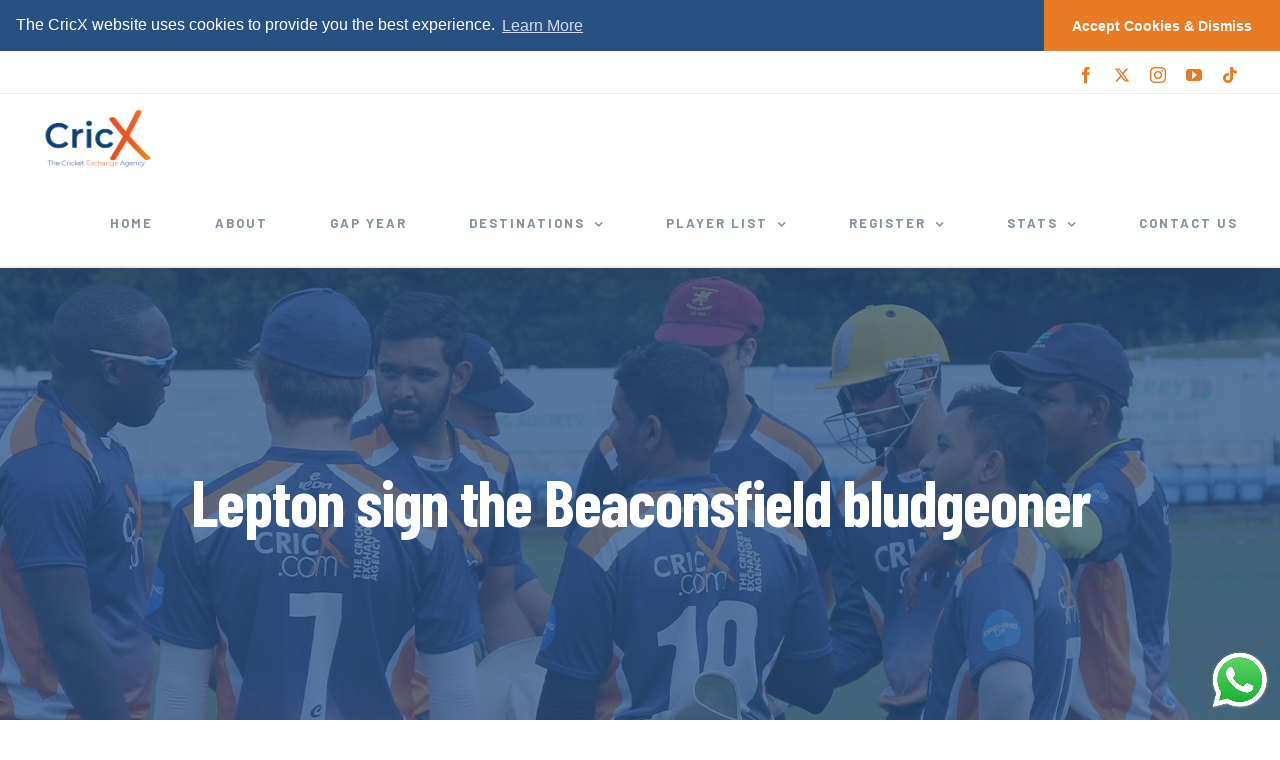

--- FILE ---
content_type: text/html; charset=utf-8
request_url: https://www.google.com/recaptcha/api2/anchor?ar=1&k=6LdX9a0UAAAAAGxOJlNwqR30RLCSoFgKqJLQTM1C&co=aHR0cHM6Ly93d3cuY3JpY3guY29tOjQ0Mw..&hl=en&v=PoyoqOPhxBO7pBk68S4YbpHZ&size=invisible&anchor-ms=20000&execute-ms=30000&cb=l0ml6oe68guw
body_size: 48675
content:
<!DOCTYPE HTML><html dir="ltr" lang="en"><head><meta http-equiv="Content-Type" content="text/html; charset=UTF-8">
<meta http-equiv="X-UA-Compatible" content="IE=edge">
<title>reCAPTCHA</title>
<style type="text/css">
/* cyrillic-ext */
@font-face {
  font-family: 'Roboto';
  font-style: normal;
  font-weight: 400;
  font-stretch: 100%;
  src: url(//fonts.gstatic.com/s/roboto/v48/KFO7CnqEu92Fr1ME7kSn66aGLdTylUAMa3GUBHMdazTgWw.woff2) format('woff2');
  unicode-range: U+0460-052F, U+1C80-1C8A, U+20B4, U+2DE0-2DFF, U+A640-A69F, U+FE2E-FE2F;
}
/* cyrillic */
@font-face {
  font-family: 'Roboto';
  font-style: normal;
  font-weight: 400;
  font-stretch: 100%;
  src: url(//fonts.gstatic.com/s/roboto/v48/KFO7CnqEu92Fr1ME7kSn66aGLdTylUAMa3iUBHMdazTgWw.woff2) format('woff2');
  unicode-range: U+0301, U+0400-045F, U+0490-0491, U+04B0-04B1, U+2116;
}
/* greek-ext */
@font-face {
  font-family: 'Roboto';
  font-style: normal;
  font-weight: 400;
  font-stretch: 100%;
  src: url(//fonts.gstatic.com/s/roboto/v48/KFO7CnqEu92Fr1ME7kSn66aGLdTylUAMa3CUBHMdazTgWw.woff2) format('woff2');
  unicode-range: U+1F00-1FFF;
}
/* greek */
@font-face {
  font-family: 'Roboto';
  font-style: normal;
  font-weight: 400;
  font-stretch: 100%;
  src: url(//fonts.gstatic.com/s/roboto/v48/KFO7CnqEu92Fr1ME7kSn66aGLdTylUAMa3-UBHMdazTgWw.woff2) format('woff2');
  unicode-range: U+0370-0377, U+037A-037F, U+0384-038A, U+038C, U+038E-03A1, U+03A3-03FF;
}
/* math */
@font-face {
  font-family: 'Roboto';
  font-style: normal;
  font-weight: 400;
  font-stretch: 100%;
  src: url(//fonts.gstatic.com/s/roboto/v48/KFO7CnqEu92Fr1ME7kSn66aGLdTylUAMawCUBHMdazTgWw.woff2) format('woff2');
  unicode-range: U+0302-0303, U+0305, U+0307-0308, U+0310, U+0312, U+0315, U+031A, U+0326-0327, U+032C, U+032F-0330, U+0332-0333, U+0338, U+033A, U+0346, U+034D, U+0391-03A1, U+03A3-03A9, U+03B1-03C9, U+03D1, U+03D5-03D6, U+03F0-03F1, U+03F4-03F5, U+2016-2017, U+2034-2038, U+203C, U+2040, U+2043, U+2047, U+2050, U+2057, U+205F, U+2070-2071, U+2074-208E, U+2090-209C, U+20D0-20DC, U+20E1, U+20E5-20EF, U+2100-2112, U+2114-2115, U+2117-2121, U+2123-214F, U+2190, U+2192, U+2194-21AE, U+21B0-21E5, U+21F1-21F2, U+21F4-2211, U+2213-2214, U+2216-22FF, U+2308-230B, U+2310, U+2319, U+231C-2321, U+2336-237A, U+237C, U+2395, U+239B-23B7, U+23D0, U+23DC-23E1, U+2474-2475, U+25AF, U+25B3, U+25B7, U+25BD, U+25C1, U+25CA, U+25CC, U+25FB, U+266D-266F, U+27C0-27FF, U+2900-2AFF, U+2B0E-2B11, U+2B30-2B4C, U+2BFE, U+3030, U+FF5B, U+FF5D, U+1D400-1D7FF, U+1EE00-1EEFF;
}
/* symbols */
@font-face {
  font-family: 'Roboto';
  font-style: normal;
  font-weight: 400;
  font-stretch: 100%;
  src: url(//fonts.gstatic.com/s/roboto/v48/KFO7CnqEu92Fr1ME7kSn66aGLdTylUAMaxKUBHMdazTgWw.woff2) format('woff2');
  unicode-range: U+0001-000C, U+000E-001F, U+007F-009F, U+20DD-20E0, U+20E2-20E4, U+2150-218F, U+2190, U+2192, U+2194-2199, U+21AF, U+21E6-21F0, U+21F3, U+2218-2219, U+2299, U+22C4-22C6, U+2300-243F, U+2440-244A, U+2460-24FF, U+25A0-27BF, U+2800-28FF, U+2921-2922, U+2981, U+29BF, U+29EB, U+2B00-2BFF, U+4DC0-4DFF, U+FFF9-FFFB, U+10140-1018E, U+10190-1019C, U+101A0, U+101D0-101FD, U+102E0-102FB, U+10E60-10E7E, U+1D2C0-1D2D3, U+1D2E0-1D37F, U+1F000-1F0FF, U+1F100-1F1AD, U+1F1E6-1F1FF, U+1F30D-1F30F, U+1F315, U+1F31C, U+1F31E, U+1F320-1F32C, U+1F336, U+1F378, U+1F37D, U+1F382, U+1F393-1F39F, U+1F3A7-1F3A8, U+1F3AC-1F3AF, U+1F3C2, U+1F3C4-1F3C6, U+1F3CA-1F3CE, U+1F3D4-1F3E0, U+1F3ED, U+1F3F1-1F3F3, U+1F3F5-1F3F7, U+1F408, U+1F415, U+1F41F, U+1F426, U+1F43F, U+1F441-1F442, U+1F444, U+1F446-1F449, U+1F44C-1F44E, U+1F453, U+1F46A, U+1F47D, U+1F4A3, U+1F4B0, U+1F4B3, U+1F4B9, U+1F4BB, U+1F4BF, U+1F4C8-1F4CB, U+1F4D6, U+1F4DA, U+1F4DF, U+1F4E3-1F4E6, U+1F4EA-1F4ED, U+1F4F7, U+1F4F9-1F4FB, U+1F4FD-1F4FE, U+1F503, U+1F507-1F50B, U+1F50D, U+1F512-1F513, U+1F53E-1F54A, U+1F54F-1F5FA, U+1F610, U+1F650-1F67F, U+1F687, U+1F68D, U+1F691, U+1F694, U+1F698, U+1F6AD, U+1F6B2, U+1F6B9-1F6BA, U+1F6BC, U+1F6C6-1F6CF, U+1F6D3-1F6D7, U+1F6E0-1F6EA, U+1F6F0-1F6F3, U+1F6F7-1F6FC, U+1F700-1F7FF, U+1F800-1F80B, U+1F810-1F847, U+1F850-1F859, U+1F860-1F887, U+1F890-1F8AD, U+1F8B0-1F8BB, U+1F8C0-1F8C1, U+1F900-1F90B, U+1F93B, U+1F946, U+1F984, U+1F996, U+1F9E9, U+1FA00-1FA6F, U+1FA70-1FA7C, U+1FA80-1FA89, U+1FA8F-1FAC6, U+1FACE-1FADC, U+1FADF-1FAE9, U+1FAF0-1FAF8, U+1FB00-1FBFF;
}
/* vietnamese */
@font-face {
  font-family: 'Roboto';
  font-style: normal;
  font-weight: 400;
  font-stretch: 100%;
  src: url(//fonts.gstatic.com/s/roboto/v48/KFO7CnqEu92Fr1ME7kSn66aGLdTylUAMa3OUBHMdazTgWw.woff2) format('woff2');
  unicode-range: U+0102-0103, U+0110-0111, U+0128-0129, U+0168-0169, U+01A0-01A1, U+01AF-01B0, U+0300-0301, U+0303-0304, U+0308-0309, U+0323, U+0329, U+1EA0-1EF9, U+20AB;
}
/* latin-ext */
@font-face {
  font-family: 'Roboto';
  font-style: normal;
  font-weight: 400;
  font-stretch: 100%;
  src: url(//fonts.gstatic.com/s/roboto/v48/KFO7CnqEu92Fr1ME7kSn66aGLdTylUAMa3KUBHMdazTgWw.woff2) format('woff2');
  unicode-range: U+0100-02BA, U+02BD-02C5, U+02C7-02CC, U+02CE-02D7, U+02DD-02FF, U+0304, U+0308, U+0329, U+1D00-1DBF, U+1E00-1E9F, U+1EF2-1EFF, U+2020, U+20A0-20AB, U+20AD-20C0, U+2113, U+2C60-2C7F, U+A720-A7FF;
}
/* latin */
@font-face {
  font-family: 'Roboto';
  font-style: normal;
  font-weight: 400;
  font-stretch: 100%;
  src: url(//fonts.gstatic.com/s/roboto/v48/KFO7CnqEu92Fr1ME7kSn66aGLdTylUAMa3yUBHMdazQ.woff2) format('woff2');
  unicode-range: U+0000-00FF, U+0131, U+0152-0153, U+02BB-02BC, U+02C6, U+02DA, U+02DC, U+0304, U+0308, U+0329, U+2000-206F, U+20AC, U+2122, U+2191, U+2193, U+2212, U+2215, U+FEFF, U+FFFD;
}
/* cyrillic-ext */
@font-face {
  font-family: 'Roboto';
  font-style: normal;
  font-weight: 500;
  font-stretch: 100%;
  src: url(//fonts.gstatic.com/s/roboto/v48/KFO7CnqEu92Fr1ME7kSn66aGLdTylUAMa3GUBHMdazTgWw.woff2) format('woff2');
  unicode-range: U+0460-052F, U+1C80-1C8A, U+20B4, U+2DE0-2DFF, U+A640-A69F, U+FE2E-FE2F;
}
/* cyrillic */
@font-face {
  font-family: 'Roboto';
  font-style: normal;
  font-weight: 500;
  font-stretch: 100%;
  src: url(//fonts.gstatic.com/s/roboto/v48/KFO7CnqEu92Fr1ME7kSn66aGLdTylUAMa3iUBHMdazTgWw.woff2) format('woff2');
  unicode-range: U+0301, U+0400-045F, U+0490-0491, U+04B0-04B1, U+2116;
}
/* greek-ext */
@font-face {
  font-family: 'Roboto';
  font-style: normal;
  font-weight: 500;
  font-stretch: 100%;
  src: url(//fonts.gstatic.com/s/roboto/v48/KFO7CnqEu92Fr1ME7kSn66aGLdTylUAMa3CUBHMdazTgWw.woff2) format('woff2');
  unicode-range: U+1F00-1FFF;
}
/* greek */
@font-face {
  font-family: 'Roboto';
  font-style: normal;
  font-weight: 500;
  font-stretch: 100%;
  src: url(//fonts.gstatic.com/s/roboto/v48/KFO7CnqEu92Fr1ME7kSn66aGLdTylUAMa3-UBHMdazTgWw.woff2) format('woff2');
  unicode-range: U+0370-0377, U+037A-037F, U+0384-038A, U+038C, U+038E-03A1, U+03A3-03FF;
}
/* math */
@font-face {
  font-family: 'Roboto';
  font-style: normal;
  font-weight: 500;
  font-stretch: 100%;
  src: url(//fonts.gstatic.com/s/roboto/v48/KFO7CnqEu92Fr1ME7kSn66aGLdTylUAMawCUBHMdazTgWw.woff2) format('woff2');
  unicode-range: U+0302-0303, U+0305, U+0307-0308, U+0310, U+0312, U+0315, U+031A, U+0326-0327, U+032C, U+032F-0330, U+0332-0333, U+0338, U+033A, U+0346, U+034D, U+0391-03A1, U+03A3-03A9, U+03B1-03C9, U+03D1, U+03D5-03D6, U+03F0-03F1, U+03F4-03F5, U+2016-2017, U+2034-2038, U+203C, U+2040, U+2043, U+2047, U+2050, U+2057, U+205F, U+2070-2071, U+2074-208E, U+2090-209C, U+20D0-20DC, U+20E1, U+20E5-20EF, U+2100-2112, U+2114-2115, U+2117-2121, U+2123-214F, U+2190, U+2192, U+2194-21AE, U+21B0-21E5, U+21F1-21F2, U+21F4-2211, U+2213-2214, U+2216-22FF, U+2308-230B, U+2310, U+2319, U+231C-2321, U+2336-237A, U+237C, U+2395, U+239B-23B7, U+23D0, U+23DC-23E1, U+2474-2475, U+25AF, U+25B3, U+25B7, U+25BD, U+25C1, U+25CA, U+25CC, U+25FB, U+266D-266F, U+27C0-27FF, U+2900-2AFF, U+2B0E-2B11, U+2B30-2B4C, U+2BFE, U+3030, U+FF5B, U+FF5D, U+1D400-1D7FF, U+1EE00-1EEFF;
}
/* symbols */
@font-face {
  font-family: 'Roboto';
  font-style: normal;
  font-weight: 500;
  font-stretch: 100%;
  src: url(//fonts.gstatic.com/s/roboto/v48/KFO7CnqEu92Fr1ME7kSn66aGLdTylUAMaxKUBHMdazTgWw.woff2) format('woff2');
  unicode-range: U+0001-000C, U+000E-001F, U+007F-009F, U+20DD-20E0, U+20E2-20E4, U+2150-218F, U+2190, U+2192, U+2194-2199, U+21AF, U+21E6-21F0, U+21F3, U+2218-2219, U+2299, U+22C4-22C6, U+2300-243F, U+2440-244A, U+2460-24FF, U+25A0-27BF, U+2800-28FF, U+2921-2922, U+2981, U+29BF, U+29EB, U+2B00-2BFF, U+4DC0-4DFF, U+FFF9-FFFB, U+10140-1018E, U+10190-1019C, U+101A0, U+101D0-101FD, U+102E0-102FB, U+10E60-10E7E, U+1D2C0-1D2D3, U+1D2E0-1D37F, U+1F000-1F0FF, U+1F100-1F1AD, U+1F1E6-1F1FF, U+1F30D-1F30F, U+1F315, U+1F31C, U+1F31E, U+1F320-1F32C, U+1F336, U+1F378, U+1F37D, U+1F382, U+1F393-1F39F, U+1F3A7-1F3A8, U+1F3AC-1F3AF, U+1F3C2, U+1F3C4-1F3C6, U+1F3CA-1F3CE, U+1F3D4-1F3E0, U+1F3ED, U+1F3F1-1F3F3, U+1F3F5-1F3F7, U+1F408, U+1F415, U+1F41F, U+1F426, U+1F43F, U+1F441-1F442, U+1F444, U+1F446-1F449, U+1F44C-1F44E, U+1F453, U+1F46A, U+1F47D, U+1F4A3, U+1F4B0, U+1F4B3, U+1F4B9, U+1F4BB, U+1F4BF, U+1F4C8-1F4CB, U+1F4D6, U+1F4DA, U+1F4DF, U+1F4E3-1F4E6, U+1F4EA-1F4ED, U+1F4F7, U+1F4F9-1F4FB, U+1F4FD-1F4FE, U+1F503, U+1F507-1F50B, U+1F50D, U+1F512-1F513, U+1F53E-1F54A, U+1F54F-1F5FA, U+1F610, U+1F650-1F67F, U+1F687, U+1F68D, U+1F691, U+1F694, U+1F698, U+1F6AD, U+1F6B2, U+1F6B9-1F6BA, U+1F6BC, U+1F6C6-1F6CF, U+1F6D3-1F6D7, U+1F6E0-1F6EA, U+1F6F0-1F6F3, U+1F6F7-1F6FC, U+1F700-1F7FF, U+1F800-1F80B, U+1F810-1F847, U+1F850-1F859, U+1F860-1F887, U+1F890-1F8AD, U+1F8B0-1F8BB, U+1F8C0-1F8C1, U+1F900-1F90B, U+1F93B, U+1F946, U+1F984, U+1F996, U+1F9E9, U+1FA00-1FA6F, U+1FA70-1FA7C, U+1FA80-1FA89, U+1FA8F-1FAC6, U+1FACE-1FADC, U+1FADF-1FAE9, U+1FAF0-1FAF8, U+1FB00-1FBFF;
}
/* vietnamese */
@font-face {
  font-family: 'Roboto';
  font-style: normal;
  font-weight: 500;
  font-stretch: 100%;
  src: url(//fonts.gstatic.com/s/roboto/v48/KFO7CnqEu92Fr1ME7kSn66aGLdTylUAMa3OUBHMdazTgWw.woff2) format('woff2');
  unicode-range: U+0102-0103, U+0110-0111, U+0128-0129, U+0168-0169, U+01A0-01A1, U+01AF-01B0, U+0300-0301, U+0303-0304, U+0308-0309, U+0323, U+0329, U+1EA0-1EF9, U+20AB;
}
/* latin-ext */
@font-face {
  font-family: 'Roboto';
  font-style: normal;
  font-weight: 500;
  font-stretch: 100%;
  src: url(//fonts.gstatic.com/s/roboto/v48/KFO7CnqEu92Fr1ME7kSn66aGLdTylUAMa3KUBHMdazTgWw.woff2) format('woff2');
  unicode-range: U+0100-02BA, U+02BD-02C5, U+02C7-02CC, U+02CE-02D7, U+02DD-02FF, U+0304, U+0308, U+0329, U+1D00-1DBF, U+1E00-1E9F, U+1EF2-1EFF, U+2020, U+20A0-20AB, U+20AD-20C0, U+2113, U+2C60-2C7F, U+A720-A7FF;
}
/* latin */
@font-face {
  font-family: 'Roboto';
  font-style: normal;
  font-weight: 500;
  font-stretch: 100%;
  src: url(//fonts.gstatic.com/s/roboto/v48/KFO7CnqEu92Fr1ME7kSn66aGLdTylUAMa3yUBHMdazQ.woff2) format('woff2');
  unicode-range: U+0000-00FF, U+0131, U+0152-0153, U+02BB-02BC, U+02C6, U+02DA, U+02DC, U+0304, U+0308, U+0329, U+2000-206F, U+20AC, U+2122, U+2191, U+2193, U+2212, U+2215, U+FEFF, U+FFFD;
}
/* cyrillic-ext */
@font-face {
  font-family: 'Roboto';
  font-style: normal;
  font-weight: 900;
  font-stretch: 100%;
  src: url(//fonts.gstatic.com/s/roboto/v48/KFO7CnqEu92Fr1ME7kSn66aGLdTylUAMa3GUBHMdazTgWw.woff2) format('woff2');
  unicode-range: U+0460-052F, U+1C80-1C8A, U+20B4, U+2DE0-2DFF, U+A640-A69F, U+FE2E-FE2F;
}
/* cyrillic */
@font-face {
  font-family: 'Roboto';
  font-style: normal;
  font-weight: 900;
  font-stretch: 100%;
  src: url(//fonts.gstatic.com/s/roboto/v48/KFO7CnqEu92Fr1ME7kSn66aGLdTylUAMa3iUBHMdazTgWw.woff2) format('woff2');
  unicode-range: U+0301, U+0400-045F, U+0490-0491, U+04B0-04B1, U+2116;
}
/* greek-ext */
@font-face {
  font-family: 'Roboto';
  font-style: normal;
  font-weight: 900;
  font-stretch: 100%;
  src: url(//fonts.gstatic.com/s/roboto/v48/KFO7CnqEu92Fr1ME7kSn66aGLdTylUAMa3CUBHMdazTgWw.woff2) format('woff2');
  unicode-range: U+1F00-1FFF;
}
/* greek */
@font-face {
  font-family: 'Roboto';
  font-style: normal;
  font-weight: 900;
  font-stretch: 100%;
  src: url(//fonts.gstatic.com/s/roboto/v48/KFO7CnqEu92Fr1ME7kSn66aGLdTylUAMa3-UBHMdazTgWw.woff2) format('woff2');
  unicode-range: U+0370-0377, U+037A-037F, U+0384-038A, U+038C, U+038E-03A1, U+03A3-03FF;
}
/* math */
@font-face {
  font-family: 'Roboto';
  font-style: normal;
  font-weight: 900;
  font-stretch: 100%;
  src: url(//fonts.gstatic.com/s/roboto/v48/KFO7CnqEu92Fr1ME7kSn66aGLdTylUAMawCUBHMdazTgWw.woff2) format('woff2');
  unicode-range: U+0302-0303, U+0305, U+0307-0308, U+0310, U+0312, U+0315, U+031A, U+0326-0327, U+032C, U+032F-0330, U+0332-0333, U+0338, U+033A, U+0346, U+034D, U+0391-03A1, U+03A3-03A9, U+03B1-03C9, U+03D1, U+03D5-03D6, U+03F0-03F1, U+03F4-03F5, U+2016-2017, U+2034-2038, U+203C, U+2040, U+2043, U+2047, U+2050, U+2057, U+205F, U+2070-2071, U+2074-208E, U+2090-209C, U+20D0-20DC, U+20E1, U+20E5-20EF, U+2100-2112, U+2114-2115, U+2117-2121, U+2123-214F, U+2190, U+2192, U+2194-21AE, U+21B0-21E5, U+21F1-21F2, U+21F4-2211, U+2213-2214, U+2216-22FF, U+2308-230B, U+2310, U+2319, U+231C-2321, U+2336-237A, U+237C, U+2395, U+239B-23B7, U+23D0, U+23DC-23E1, U+2474-2475, U+25AF, U+25B3, U+25B7, U+25BD, U+25C1, U+25CA, U+25CC, U+25FB, U+266D-266F, U+27C0-27FF, U+2900-2AFF, U+2B0E-2B11, U+2B30-2B4C, U+2BFE, U+3030, U+FF5B, U+FF5D, U+1D400-1D7FF, U+1EE00-1EEFF;
}
/* symbols */
@font-face {
  font-family: 'Roboto';
  font-style: normal;
  font-weight: 900;
  font-stretch: 100%;
  src: url(//fonts.gstatic.com/s/roboto/v48/KFO7CnqEu92Fr1ME7kSn66aGLdTylUAMaxKUBHMdazTgWw.woff2) format('woff2');
  unicode-range: U+0001-000C, U+000E-001F, U+007F-009F, U+20DD-20E0, U+20E2-20E4, U+2150-218F, U+2190, U+2192, U+2194-2199, U+21AF, U+21E6-21F0, U+21F3, U+2218-2219, U+2299, U+22C4-22C6, U+2300-243F, U+2440-244A, U+2460-24FF, U+25A0-27BF, U+2800-28FF, U+2921-2922, U+2981, U+29BF, U+29EB, U+2B00-2BFF, U+4DC0-4DFF, U+FFF9-FFFB, U+10140-1018E, U+10190-1019C, U+101A0, U+101D0-101FD, U+102E0-102FB, U+10E60-10E7E, U+1D2C0-1D2D3, U+1D2E0-1D37F, U+1F000-1F0FF, U+1F100-1F1AD, U+1F1E6-1F1FF, U+1F30D-1F30F, U+1F315, U+1F31C, U+1F31E, U+1F320-1F32C, U+1F336, U+1F378, U+1F37D, U+1F382, U+1F393-1F39F, U+1F3A7-1F3A8, U+1F3AC-1F3AF, U+1F3C2, U+1F3C4-1F3C6, U+1F3CA-1F3CE, U+1F3D4-1F3E0, U+1F3ED, U+1F3F1-1F3F3, U+1F3F5-1F3F7, U+1F408, U+1F415, U+1F41F, U+1F426, U+1F43F, U+1F441-1F442, U+1F444, U+1F446-1F449, U+1F44C-1F44E, U+1F453, U+1F46A, U+1F47D, U+1F4A3, U+1F4B0, U+1F4B3, U+1F4B9, U+1F4BB, U+1F4BF, U+1F4C8-1F4CB, U+1F4D6, U+1F4DA, U+1F4DF, U+1F4E3-1F4E6, U+1F4EA-1F4ED, U+1F4F7, U+1F4F9-1F4FB, U+1F4FD-1F4FE, U+1F503, U+1F507-1F50B, U+1F50D, U+1F512-1F513, U+1F53E-1F54A, U+1F54F-1F5FA, U+1F610, U+1F650-1F67F, U+1F687, U+1F68D, U+1F691, U+1F694, U+1F698, U+1F6AD, U+1F6B2, U+1F6B9-1F6BA, U+1F6BC, U+1F6C6-1F6CF, U+1F6D3-1F6D7, U+1F6E0-1F6EA, U+1F6F0-1F6F3, U+1F6F7-1F6FC, U+1F700-1F7FF, U+1F800-1F80B, U+1F810-1F847, U+1F850-1F859, U+1F860-1F887, U+1F890-1F8AD, U+1F8B0-1F8BB, U+1F8C0-1F8C1, U+1F900-1F90B, U+1F93B, U+1F946, U+1F984, U+1F996, U+1F9E9, U+1FA00-1FA6F, U+1FA70-1FA7C, U+1FA80-1FA89, U+1FA8F-1FAC6, U+1FACE-1FADC, U+1FADF-1FAE9, U+1FAF0-1FAF8, U+1FB00-1FBFF;
}
/* vietnamese */
@font-face {
  font-family: 'Roboto';
  font-style: normal;
  font-weight: 900;
  font-stretch: 100%;
  src: url(//fonts.gstatic.com/s/roboto/v48/KFO7CnqEu92Fr1ME7kSn66aGLdTylUAMa3OUBHMdazTgWw.woff2) format('woff2');
  unicode-range: U+0102-0103, U+0110-0111, U+0128-0129, U+0168-0169, U+01A0-01A1, U+01AF-01B0, U+0300-0301, U+0303-0304, U+0308-0309, U+0323, U+0329, U+1EA0-1EF9, U+20AB;
}
/* latin-ext */
@font-face {
  font-family: 'Roboto';
  font-style: normal;
  font-weight: 900;
  font-stretch: 100%;
  src: url(//fonts.gstatic.com/s/roboto/v48/KFO7CnqEu92Fr1ME7kSn66aGLdTylUAMa3KUBHMdazTgWw.woff2) format('woff2');
  unicode-range: U+0100-02BA, U+02BD-02C5, U+02C7-02CC, U+02CE-02D7, U+02DD-02FF, U+0304, U+0308, U+0329, U+1D00-1DBF, U+1E00-1E9F, U+1EF2-1EFF, U+2020, U+20A0-20AB, U+20AD-20C0, U+2113, U+2C60-2C7F, U+A720-A7FF;
}
/* latin */
@font-face {
  font-family: 'Roboto';
  font-style: normal;
  font-weight: 900;
  font-stretch: 100%;
  src: url(//fonts.gstatic.com/s/roboto/v48/KFO7CnqEu92Fr1ME7kSn66aGLdTylUAMa3yUBHMdazQ.woff2) format('woff2');
  unicode-range: U+0000-00FF, U+0131, U+0152-0153, U+02BB-02BC, U+02C6, U+02DA, U+02DC, U+0304, U+0308, U+0329, U+2000-206F, U+20AC, U+2122, U+2191, U+2193, U+2212, U+2215, U+FEFF, U+FFFD;
}

</style>
<link rel="stylesheet" type="text/css" href="https://www.gstatic.com/recaptcha/releases/PoyoqOPhxBO7pBk68S4YbpHZ/styles__ltr.css">
<script nonce="t3WvKzu7nE7Yt3Y5Kh90Vw" type="text/javascript">window['__recaptcha_api'] = 'https://www.google.com/recaptcha/api2/';</script>
<script type="text/javascript" src="https://www.gstatic.com/recaptcha/releases/PoyoqOPhxBO7pBk68S4YbpHZ/recaptcha__en.js" nonce="t3WvKzu7nE7Yt3Y5Kh90Vw">
      
    </script></head>
<body><div id="rc-anchor-alert" class="rc-anchor-alert"></div>
<input type="hidden" id="recaptcha-token" value="[base64]">
<script type="text/javascript" nonce="t3WvKzu7nE7Yt3Y5Kh90Vw">
      recaptcha.anchor.Main.init("[\x22ainput\x22,[\x22bgdata\x22,\x22\x22,\[base64]/[base64]/bmV3IFpbdF0obVswXSk6Sz09Mj9uZXcgWlt0XShtWzBdLG1bMV0pOks9PTM/bmV3IFpbdF0obVswXSxtWzFdLG1bMl0pOks9PTQ/[base64]/[base64]/[base64]/[base64]/[base64]/[base64]/[base64]/[base64]/[base64]/[base64]/[base64]/[base64]/[base64]/[base64]\\u003d\\u003d\x22,\[base64]\\u003d\\u003d\x22,\x22XH7Dr8OuV8Orw7nCmH4WJAbDlCPDl8Kfw6XCrsOXwqHDjzk+w5DDhETCl8Okw7gCwrjCoTlwSsKPGcKiw7nCrMOQBRPCvFdXw5TCtcOvwpNFw4zDhF3DkcKgYgMFIgMqaDs3c8Kmw5jCul9KZsOMw7EuDsKiblbCocONwqrCnsOFwr1sAnIvD2o/byx0WMOEw4w+BDzCocOBBcOTw6QJcF/DvhfCm37CscKxwoDDpEl/VGM9w4dpJBzDjQtCwoc+F8KJw5PDhUTCnMOtw7FlwpnCncK3QsKkW1XCgsOew7nDm8OgcMOAw6PCkcKBw40XwrQLwp9xwo/CrsOGw4kXwqzDt8Kbw57CniRaFsOlQsOgT0nDnncCw7LCimQlw5PDqTdgwr8iw7jCvzrDpHhUBcKuwqpKD8OmHsKxFsKhwqgiw6XCmgrCr8OKKFQyNwHDkUvCoBp0wqRFc8OzFFFRc8O8wpfCrn5Qwph4wqfCkAxew6TDvVY/YhPCusOXwpw0Y8Oyw57Ci8OiwrZPJVnDkn8dOkgdCcOzL3NWbGDCssOPdhdobm9jw4XCrcOJwr3CuMOrS30ILsKywrg6wpY/w4fDi8KsMzzDpRFETcOdUAfCt8KYLhLDmsONLsKMw6NMwpLDoCnDgl/ClhzCknHCkW3DosK8DyUSw4N8w64YAsK+UcKSNwZuJBzCiS/DkRnDvkzDvGbDqsKDwoFfwoHCsMKtHHXDjCrCm8K6CTTCm0/DjMKtw7kkPMKBEHQDw4PCgEXDvQzDrcKjc8OhwqfDhC8GTkPCmDPDi3TCjjIAdxrChcOmwrArw5TDrMKSVw/CsR1OKmTDtsKSwoLDpmjDhsOFESnDncOSDEN1w5VCw6XDv8KMYWfCvMO3Oy8AQcKqAR3DgBXDjcOAD23CuzMqAcKhwqPCmMK0eMOcw5/CuiZ3wqNgwop5DSvCtsO3M8Klwol5IEZAIStqGsKDGChyUj/DsR9HAhxDwqDCrSHCgcKkw4zDksOow7odLBPCosKCw5EjRCPDmsOSdgl6wrQWZGp5NMOpw5jDiMKJw4FAw449XSzCv05MFMK5w61Ea8Kcw7oAwqBIbsKOwqAKEx80w4pwdsKtw4J0wo/CqMKKIk7CmsKubjsrw4Qsw71PYxfCrMObOl3DqQguPCw+QwwIwoJWfiTDuDfDjcKxAyNDFMK9HsK2wqV3YAjDkH/Cp3wvw6MMdGLDkcOpworDvjzDn8OEYcOuw54zCjVfDg3DmhlmwqfDqsOzFSfDsMKUCBR2G8Okw6HDpMKYw7HCmB7CjMO6N1/Cu8KIw5wYwqnCug3CkMOMPcO5w4YDD3EWwoHCmwhGVzXDkAwcTAAew58tw7XDkcO4w4EUHB89KTkDwrrDnU7Co14qO8KZNDTDicOIbhTDqiLDhMKGTDxTZcKIw6DDklo/[base64]/w73ClGDDusKVPcOMElvDkyDCisOMw7HCqhNbbMO6wq9ZGEhqUUPCgF4jUMKFw4BbwrcPSmbCt0jCoUcqwpFlw7vDusONwrLDp8OEGAx1wqw1QMOHekgZIAbCiHdbaFJjwrkbS2xjYWpfTVZSNG8fw6YsU23CqsOWYsOcwo/DhybDhMOWNsOKWXdewr7DkcKpckATwoM3bMKzw5fCqiXDrcKhaCTCh8KNw47DssKsw5Bkw4bCv8OdZVgnw7TCo0LCoinCiU8vbRkzQjMEwqPDj8OOw7lIw5LCgcKSRWLDicKJbi7Cs37DqBTDiyQCwqcIw4PCmixBw7zDtiZGMX7CsygQXETDvgwXw5nCgcO/JsOlw5nCnsKTCsKeGsOew4xLw4V5woDCqD7CsDMwwojClzlKwrfCqC7DjMOoI8OYd3ZtR8K6LD9awpLCjcOXw79/[base64]/DmsKBdxtJw5vCu2nCnyTDgcKNazIBwp/ClUImw6bCtTldaVzDk8OwwqAtwrnCpsO/wr0twqE0DsOzw5jCvHHCtsOXwozCm8Oaw6Vuw5wKKB/Dkjt2wqZYw7tVAAjCnyYZE8OVYTANeQ7Dt8Kuw6rCm1HCusOxw71yJ8KGCcKKwrM6w4XDr8KFasKkw4Ucw6EJw75/XkLDrhl8wpgvw7sRwrnCqcO/DcOAw4LDjnAywrMLQsOtH0zCtSJYw60OJUA1wo/Cq1tKTcKncsOMZsKoCsKodGvCgDHDqMOvNsKhIg/Cj3LDpsK3DMKiw7ZVQ8KxTMKQw53Co8OhwpAXOsOdwqfDoSvCucOrwrzCisOrOlAVNALDkmzDrigUUcKZFhXDssK0w78OLQgCwoLCrcKGUBzCgVZ6w4DCvxRpVMK8TMOGw5UVwop8ZjM+wq/CjQDCgsKUJmtQfhtcfm/CtcO+WgLDgi/CqRQjAMOSw5LCgsKOKDFkwpQdwrjDthM3ZxnDrBg2wpk/[base64]/DrcODU8O/w7gDDyEfG8KlA0rDtTUnwrrDjsOeOXDCkjzCmsOKKMKYfcKLa8OYwo7ComoZwq5Dwo3DrE/DgcK9FcOyw4/ChsOpw5IWw4QAw7VgNj/CosOpZ8KiG8KQRVDDmQTDrsOKw4rCrG9Vwp13w63Di8OYwolTwqnCgsKiVcO1XsKiOcKGTXfDl3hywojDv0NkU27ClcOIWElxFcOtDcO1w4NBQFHDk8KIL8ORY27DiVjCicKdw6/[base64]/HcOWSMO5HMOYPsOSwrJPwrvCnMKfw7HCp8OxwoLDiMOjYcO6w7p4w70tK8K5w5p0wpnDpQcDWXkJw7oAwqdzDAxaQsOMwoDCoMKtw6jCp3TDgB8ZJcO8eMKYZMO2w6vCmsO/AgzDm0NPIyjCosOWbMOpG0NYKsOxOwvDjMOeG8OjwqDCoMOiaMKOwqjDoD3CkQXCt1zChMOrw6LDvsKFF2Y5KHMcORHChcOOw6PCt8K7wqfDtcO1Q8K0F2t/A2k8wrMafMKBBhzDsMKTwqkrw5vCvkYdw5LCocKXwrTDl3nDlcONwrDDn8O/woMTwpE9HcOcwonDlsK7YMODFMOXw6jCpcOmGg7CvxzDqFTCncOYw59nGGpLGsOPwoQ9KsOYwpzDicOASh7DkMO5ccOvwojCmMKZFcKgGXIsRijCr8OLZ8KjaWRrw4vCiwUiO8KxPFtUwonDqcKLTWPCr8KLw49NF8KTYsOPwqoUw6hvT8Opw6s/[base64]/CtMKDwqDDiBd0w4jCn8KKWcOgWsKpZMKkEkrCv1DDhsOUOsOkGgMjwo5XwrPCpW3DuW0TJsK1FmDCoUEAwqoRIEXDpXvDtn7Cp1rDnMOZw5/DrsOwwpbChCbDkHPDhMKRwrpaJsKUw5o2w67Cvl5LwpkIFjbDomrDicKJwqEYPWbCqxvDlMKbTXrDuVUdNnAiwocdDsKWw7zCgsOxYcKCFAxbeh8gwphRw5vCtMOrPEBtXsK3w64yw69BHWgLHFDDrsKSVi88dBvDo8OYw4LDhHfCrcO/YkBzKQHDv8OZBhnDu8OQw73DlBrDgRM3YsKKw4Ntw4nDlCIkwo7DnFdvJ8O3w5dmw4BYw6VgC8K7U8KACMOBbsKgwoImwqQ2w6kkXcOjMMOKIcOjw6LDjMKCwrPDsENXw47DlmULGMOIecKgYMOIdMK7FHBdeMOUw6TDo8OIwr/CusK1R1pGL8KOcFt/w6PDocKzwo/DncKiQ8O3JgESYAYnW0l3e8OtasKfwqTCtsKowqZQwonCucOiw5lLcMORdsOBXcOSw4sHw47CisO+wqTDj8Ojwr0gNE3CpHXCgMOfTCXDp8K1w4zDhR3DoETCrcKnwo9/AcOfb8O/w7HCrQPDgzttwonDtcKrb8OCwofCo8Ohw5olEcOzw57Co8KQcsKJw4VbcsKXKF3DnsKJw4/[base64]/IzfDlcK1LcKAw7JJw4IFw4BcZjtiU3DDlMKzwrDCmG5VwqfCjgHDgz/[base64]/[base64]/Dg2UcwrjCnwxvwq4zwph2w7/DuMOOwoYucMOsBFMRTyDCmDw2w5JZKFlHw4HClMKGw5/[base64]/DuDfDgQNIbmrCocOXw5vCjsK4NMOGw7rCo07DicOoTMKjEmhlw6XCjcONB30GQcKzdD86wp8AwqBawpILa8OqMUPCgMKkw5tPcsO8cRFmwrIGw53CuUBqIsOkVlPCoMKAN3/CnMONFQJywr5Pw4IRfcKxw5TCh8OoOcOpKSgdwq/Dk8O0w5s2G8K0wroKw5nDiwB3W8OccAzDjcOvaALDh2fCtn3DsMKcwpHCnMKePxTCpcOzGykawqgjCQp2w74fU0TCpwbDoBYkMMKSd8Kzw7PDg2fDr8OPw4/DpFPDsEnDnnPCl8KYw5BmwrwWL0ROPMK0woHCtA3Cg8OWwprCjxZRB0d/[base64]/[base64]/DMKlR8K/w4pZUl/Cm8OSw5zDh0rCnsOqYz0UBynDqcK9wpo0w4JtwrrCrHkQEsKgPMOFNFXCnyk7wrLDssKqwoQ0wrJcUsOlw7trw6R9wpc0T8KRw43Cu8K8IMOXVmzCjD0+wr7CoRDDsMKLw7oXGMOew7PCngtpMVnDrCE/[base64]/Ck3nDisOww6BBTV3ClcKdw6/CgsOKw5V/[base64]/DhsKqw4kiwoFcVl13w74vw6PCuRjChWAfLsOZAHwzwrUWeMKbGsO/w6nCkWpCw64Tw4fCpRXCtzPDtsK/P3vDjHrCimdcw4wRdxfCk8KPwp0kO8Ohw53DtivCrlTDnUJ5f8ONYsOQaMOFAggBLldvwpUiwrzDuiweRsOUwrXDqsO3w4c9VMOWacK/w68Wwo4vDcKEwqrDhAnDpCHCqMOScS/ClcKoCsKxworCkmoyNVDDmA/CjMOFw6lWGMKObsKEwr1Kwp9Xd1jDtMOcL8KbcSRQw5rCvWBMw7sjDnnCrRI6w4YmwrZdw7sQU37CoBfCrcOTw5rCkcOGw7zCgB/CnsOJwrxYw5FAw5UIJsKnQcOucsKnUyLClcO/w7zDr1zCk8Kpwppzw5bCpHrDrcKowo7Di8OSwr/CnMK/dMKTF8ORYXc5wp0Ow7l7Cl/Ck3/Ch2TCgcOow5sZQMOVVmcSwrkUHMKVIw4cw6bCmMK9w6LCuMKww7ENZcOFwqDDgVbDjsKLA8OPLRLDoMOOLhjDtMKaw51hw47CtsKVwp9SMjrDlcObRh0bw7bCqyB6woDDqyZTVlsEw5tCwqt7acO5HWTChF/[base64]/Dj0FzwrzCrUpOwrV2a13DkDnCnsKOw6nCvGHCjjjDgA1+R8KnwpXCkcK+w6TCgSV4w5nDuMOQQjzClsO7w7PCp8OaTQ0YwoLCj1A/P1MTwoLDj8OLwqvCvWBGClTClx3DrcK/OcKZE1xEw6jCqcKVA8KNwog8w4s+w6vDkBLDrTwRJV3DmMKYccOvw4U0w7TCtiPDhQVKw7/CmFXDp8OnHH1tPSJINXbDgV8hwqvDmVvCqsOrwrDDm0rDnMOSb8OVwrPCj8O7EsOuBwXDuxIAc8OCQmLDjcK1S8OdTcOrwpzCjsKNw48IwrTDsxbCk2lXU01uS0rDgWvDq8O3WcOuw6PDlcOjw6DCpMKLwoAxdwE3MEt2XyY/PsKGwovCtlLCnn8fw6Jtw4/DmMKqw5wDw7zCtsKHeA4YwpsubsKNfDHDm8O6VsOqaRt0w5rDow3Dv8KMRUI1P8OCw7XClRcuw4HCpsORw6MLwrvCkAwnJMKKSMOdQ3fDi8Kva0lfwpsAbcO3A3bDtXttwqYMwqYwwqd0by7CkG/Cpl/Dqy7DmkjDk8OvKCBpWBE9w6HDknUuw7LCtMODw6U1wqHDvMOvWGYhw6tKwr9Xb8ORP3rCiEvDp8K/e0hXHlPDisK6cDvCu1gcw5sUw7owDjQbAk/[base64]/Cj8ObwqXCiXzDuVlINz0uw6rCs0Ifw59+UMK1woB0EcOPbBUHYEInD8Knwo7CjnwTDMKhw5VOdcOeGMKtwrPDnWEPw6zCsMKZwqhXw7MefcOnwp7CmBbCpcKvworDssO2esKHdgvDhA3CnBvDisKFwpPCg8Omw4dFw74Qwq/DrlbCq8KtwpjCrwHCucK7GEA5wrolw69DbMKdwos5R8KSw4vDqSTDo1rDjToJw4BzwrjDjz/[base64]/[base64]/AykeH3BUw7zCq8OiaHBhF8OTw77ChcOiwopFwprDgHQwJMKyw5A8cgbCvMOuw7DCgW/CpQzCh8KDwqQNBBcqw6kyw5TCjsOkw6kKw4/DiX8fwoPCiMO9AF5Rwrlzw6xTw5wAw7w0FMOpwo5/[base64]/[base64]/[base64]/[base64]/CpsOyXjlrwpvDjMKPFBY8KMOIAXsuwqwwwosqZcKWw57CuDNxwpIzD1nDsRHDusOxw7AjGsOvSMOJwo00aizDhMKIwp3Dt8KPw7jCscKxZWHCusKnO8O2w48gWEcfCi/ClsKbw4jDlcKFwrTDox5dJFl8awnCucKVZ8OkfsO+w77Ds8O2wpRIasO2ccKFw5bDosOywo7ClQYYYsKOEDUyBsKdw40IXcKxXsKsw5/Ck8KaFCRnODXDhcKwcMOFD2cpCF3ChcOYP1l7BnUIwq9kw7UWJsO7w5lew6XDin06NGzCq8K9w4ghwqYMNwoYwpPDs8KSFMOgdTjCv8Odw4nCh8Kzw6PDlcKPwr3ChQLDlcKSwr0BwqHCjcOtUl7DtS1PVMO/wrbCt8ORw5knw5BDDcOgw4BeRsKkH8Ouw4DCvR8Bw4fCmsOPZ8KBwolNPVxQwro1w6jDvcOpwqTDoknCqsORRiHDr8OKwqfDiUIkw6hSwoJtSMKmw4IMwrvCuAs3RwdSwo/Dhl3Cin0fwoU9wqbDqsKGKsKlwrQGw6ZDW8OUw41ewpQNw4bDinDCkcK/[base64]/DsHHDl1tKJMOkw4vCqMOEemPDrsKSThHDm8OUUQTDucOHYXnCvn0oEMKZW8OjwrnCqMKawobCng3DhMKbwq0JW8O3wqNtwr/CslnCmjDDpcKzSg/CoiLCu8OzClzDoMKjw7zCimQZfMKtcFLDk8K2Z8O7QsKew6lEwoFcwq/CvcKFwqTCsMOJwrd5wo/[base64]/Di1/Dj8KDTcOqw5wyw6kjwqrCnsONw5lreBrDkApAen5fw43DmsOkEcO5wp/[base64]/[base64]/DpMOew6XDqW8jw7/Do8KdwqnDmlDCncKrw7jDicO2dsKWJQYbAMO2GElBA08vw5tcw43DuALCuFDDs8O9LinCoz/Cq8OCAsKDwpPCo8O3w65Rw67DpkrCrGEySFQmw77DkkDDq8Ojw4vClcK5TcOww586IwFqwrkGB2N0JSBZM8ObFSrCpsKwRg86wo4/w4nDocKdV8KgShfCkSltw50PMFbCvXg7dsOJwrLDqEvCn0NDdsOeXjEgwqLDo2Iqw5kVVsKiwofDnMOZGsORwp/CvFLDtTNuw6dLw4/Dk8Obwq05BMOZw47CksKBwogqf8KtdcO6KlfCpT/CtsKNw6VkU8OaH8Kcw4cQesKpw73CiHEuw5jDigfDjQAUOiFOwrYFdcK6w5nDiEzDl8OiwqbCgwslQsORHsOgFnzCpgnCqi9pWAvDjg0kLMORUDzDoMOYw4laDVfCjGzDiinCnMOqL8KHIcKSw5XDssOHwqAoBFsvwp/Dp8OFDMO/DUV7w5YswrLDjBouwrjCgsK3woDCkMOIw4MoDHZvFcOmY8KSw7PDusKoEBjDmcKsw4sCe8Kbwo5aw7QZw7PCjsO/FMKcCUhrcMKWSRvCrMKdIj1kwq8Mwq5PecOSYsKGZhEXw7oQw7/ClcKdZzLDqsKywpXDoVkKKMOrQF4/[base64]/wptOH8KhKMOIw4ViUMKuDTrCg3oOwqMvwplpVAJMY8OkSsK8wo4SYcObZ8ONXncTwqnDujzDhcKxwrpuIDhddEpEw5PDiMOywpTCnMOmYj/Dj01hLsKNwog5I8Kaw6/Cuko2w5jCpcORFQJMw7ZFScOXdcKrwoRwGHTDm1hBdcOUCiXCr8KPPMOYHn7DnmnDrsO9eRI6w79dwq/CgDLCixbCqxjDgsOTwoTCuMKQFsOlw594DMOtwpEdwq5AacOvFxfCrAEjw57Dv8K6w6zCtUPCvEvCnDVENsOOSMK5DEnDqcOvw4t3w4A1QSzCtgfCocK0wpTCgcKYwrvDosK6w6nCmmvDijgjdSnCvHN2w4nDisO/HWYzMQd2w4LCvcOAw5MuW8O9TcOwP3MUwpDDtMKMwofClsO8TjbCn8Kzw7NRw77CizthCMOew4hCAwXDncOtCsOjHg/CmHkhdl9WScOBe8OBwoAGEsOMwrHCuRRHw6jCjcOcw6LDssKvwqLCucKhdcKeecOXwr9zG8KBw4dKAcOSw5PCocOuRcOvwok4CcOqwpQlwrjDkcKRB8OmV1/[base64]/CmcOiw77CncOCw7AawqpAwq7Cs8Kww5vCr8OBwps0w7nCgBXCjUIgw4rDqMKPw4LDgcOtwq/DhcKoL0vCscKuX2MqLMKMAcKOGE/[base64]/CiBfDqcKSSMKsw5bCnsOaw4dKb27Clx3CgcOpwpfCoRkadAVmwpBWIMOPw6VqeMOaw7p6wrJ3CMKCLxofwozDlsKqc8O2w4hWOjnCrw7DlC3CsGheQivDsy3Dj8OGTwMOw7lmwo/CnktYbwIre8KrHCHCocOYYsO5woF2GcOrw5Upwr3DgcOBw74lw7AYw5UFWcK7w6hiBkbCiRNYwqAUw4nCqMOgPD0zWsOmKwXDqi/ClQtsGi44wp16wp3CiwbDuQ3DkXFbwrLCnGnDtW1GwqQrwpzCpSjDl8Onw6k5EE4cMMKGw5fCp8OJw6zDqMOfwp/Cvz0udcO5w4F1w4zDqcKsMWBUwpjDo0MLZMKvw5zCmcOEL8O8wqAQLMOsFcOtQF9Fwo4oAsOzw4bDn1XCp8ODRjFQdiwZwqjCmxNZwrTDkhVXXMKxwpxwV8Oow7XDiVbDtsOAwqrDtgxGKTXCtMK/NUXDkF5YKTHDmcO4wpbDscOowp7Cvj/CssODMznClsOKwo4Yw4XDvmQtw6czH8KpUMKewrzDhsKMIEd4w5PDqCAqXAR6W8OBw4xnbcO7wo3ClmTDghZ8V8OBGRfDo8Kqwr/DgMKKwo3DpG5bfSMMTSJ6GcKIw7VYX1zDgcKeA8KefxHCpSvClTjCo8O/w7bCqgnDtMOHwrzCt8OrMcOJOcK3NU/[base64]/BVfCgMKDHMOvworDoMOSBiDCmC/[base64]/[base64]/[base64]/w40ce8O6NsOtM8K8cQ8sPsKpFsOIdlI5FXRIw5hZw5bDj3ZkZMKlAVo0wr1pPlXCpQXDm8OnwoItwqDCnsKHwq3DmUTDiGo6woIpT8Ovw6Bww7/DvMOrD8KTw6fCn2AEw5c6DMKXw4kOR35Xw47Do8KBJcOPw7tHWQTCkcK5NcK1w5rCisOdw5lHGcOxw7DCtsKNX8KaZl/[base64]/[base64]/CmiLDlBTCjT5FLsKCHVPDrTIyw4dAw61WwqfDjH45wqxfwqHDhMKiw4trw5vDrcK7Pip0Y8KOU8OdAsORw4TDhXbChCnCgn8ywpfCt2rDukMMUsKnw5XCkcKBw77Cs8O7w5jDusOsSsKcwrXDoA/CsDDDu8KLSsKLOcOTFUphwqXDklPDosKJSsOvTMOCNRVxGMObW8OsYTrDrgVacMKHw4jDtMOUw5HClGwOw4IWw7Jlw7N1wqXDjxrDuCopw7vDsgDCpsOSJUp9w75dw6A6wpoMAsKNwr02H8KGwqbCg8KuacKVcysDw7XCmsKGfQ9zAFLCnsOswo/[base64]/[base64]/IcKyKxMRRMOSPXBYf8Kfw6TCiSrCu8OEw6fCo8O4CCHClgM2UMOCbyLChsK6IMOgaEbCl8OUdsOZAcK/wp3DrDMDw4Esw4XDlMO/wrJ8aBnDr8OAw7EpExV3w5tOSsOFFDHDnMOZZF1nw4DCgFIzNMOeWHLDtsOWw63CtQXCsEbCgMOAw6fCvGghT8OyOkbCi03DjsKiwohuwpHDl8KFwq5WHCzDhGICwrAjG8OzdXFZeMKdwp55csOawr7DusOFEV/Cu8Khw4XCsCXDi8KYw5/DisK3woBowol9VxlRw6/Cpy5kc8K/w6XCkMKxQMK7w5HDlMO3woJuV3pdPMKdYcKgwqMVBMOIHsOPVcOuwpDDlAHDm1jDhsOPwqzCgMKFw75lasKrw5PDsUkzXwfCmR5nwqc/wop7wrXDl27DrMOAwpjDgGwRworDvcOuPw/CnsODw7R0wqXCrBNUw7lpwrotw59Dw7bDhsOcfsOmwqQ0wrN/[base64]/DkcKMBcOIVGkHI8OWwqHCswrCmsKYdMK7wrbCkn7Di3oFfcKKDGDDlMKuwqo2woLDpHfDhH9nw7w9XjfDjMKBKsO4w4LDrAd/[base64]/[base64]/JljDjVIPQ8OdB8KlM1/CkcO4Z2tiw7XDpsO9w4/Dg3fDq8KPbGQywowMwoXCplPCr8OMw7PCgMOgwqDDjsKPw6xJUcKwX3BxwrlGDWpPwo0Jw7TCqMKZw51hVMOre8OnM8OBThPCi0/Dlx4jw4nDqMK8SyEFcX/DqCk4emHCk8K7QmjDkgbDlXHCnW8Cw4Z5fQ/CiMOlZcKew4zCrsKJw6fDkHwpM8O1dBXDnsOmw67CmTzDmTPCkMOcOMOBR8KCwqcHw7rCuE48XF4kw759wqozAm1eIARDw7BJwrxew4nChgRMHFjCv8KFw50Pw74/w6rCvcKKwp3DocOPFcOdVlxRw4Rkw7w4w4ERw4gPwq3DtBDCh3rCj8O3w6thN2x/wpHDlMK+QMOYW3khwog/PSUuYsOdMScQH8OnM8Ojw5XDjMKkfmzCl8KLTRRYWXwJw4HDhifCkn/Du14NUcKCYHjCnR1vZ8KMNsOUQsOPw7HCnsOANEBcwrnChcOkwolebQF0AUrDlAw6w6fCvMKgACHCqkccHEvDmw/DmcKDZBJ6OFjDiUtpw7EHwp7Cl8OAwpnDmXnDg8KDKMObw7TCil4Lw6/CrlzDi3UUa2/[base64]/DjMKwJQHCpXkrw6nDkQTCjAjDp8KtUUrDrjvChcO8ZXNYwoshw5c+dsOrZwJxw4DCuXjChsKXNlHClV/CtioFwrjDq0zCr8ObwrbCuB5jEMKiccKHw7NrDsKQw4IdF8K/wofCog9ZYiYxJEzDrjRHwrUYT3A7WCA4w70FwrTDtx9BO8OiMR/DkwnCiFrCrcKqQ8K/w6h1QTAiwpgqXHUVDMO8c0clworDpwxnwq9gDcKFGRUCN8KJw6XDvMOIwr7DkMOzU8KLwoggSMOGw4nDoMO3w4nDl20XBBzDlHh6wobCjGDDqW8BwrMGC8OLwpfDu8ORw4/Cs8OyBSLDgD0aw6/DssOhI8O4w5kdw7jDp3jDgwfDrVvCkFFpe8O+aCnDogNuw7TDgFIYwqxHw5QTOkTDnsO+OsKdUsKZRcOZecKBTcOcXjZ6DcKobsOEZGhfw7DCuy3CiU7Chz7Ck2/[base64]/DpcO+cFIuwqbCusKmG8Ore0DCmsO/w6LDn8Klw47DlGFiw4l7YRFPw6t3Tg0aQHzCj8OFLnnCiGvCgkjCisOjIkzCl8KKKi3Cvm3CkFdgDsO1wqrCnT/Ds3QVP1zCt1TDhMKCwrkbF0sKdcOcXsKQwofDpsOBIkjDpgbDmMKoHcOFwozDiMKFXjHDt33DgRhRwr3Ci8OpPcKrZWl+bWfDosK7HMO3IMK/IybCsMOTBsK8QhfDmXHDqcOJMsKVwoRWwrXCtMO9w6TDohI/InvDvTBrwrzCk8KnYcKVwqHDgTXCtcKtwprDjMKbJ2jDi8OqEUcxw7kMGSzCrcOLwr7DoMOZFwZnw5Mlw4vDoAVTw4Ypcm/CoxlNw4/DskDDmibDlcKmGjzDsMO/wqXDt8KYw7ACETIUwrQBSsKsNsOUL3jClsKFwq/[base64]/AWgYRH3Cp8KPcSFeEMKMwpUtOcOyw63DkjAVdsK+AcO/w5PDujrDksOGw7p6XsOuw77DogpYw5HChsOKwpVpCj1xKcOGTVbDj2d+wqh7w7bChgPDmV7DqsO4wpNTwoXDuWzCuMOJw6DChSzDq8ORasKww6EqXzbCgcO7UBgCw7l9wovCpMKLw6TDn8OqT8Ohwq8AQWXCmMODVsK8PsO3dsO3w7/CryvClsKdw6bCo0s5bEMCw414SRHClcKWD2xjAEJDw4x3w43CjMOaDg3Cg8OoNFnDqsKcw6PDn0DCpsKQTMKAVsKcw7FPwqwJwoHDujnCmljCscKUw5chQz5rY8OWwprCmgfCjsKOJBbCpF4NwpnCsMO0wrkfwqTDtMOwwq/[base64]/CnipkEDHCtxU/U2ZFw4HCoH/Cj8K4w4PDunJQMcKBSwPChkzDsiLDkQHDiDvDosKOw5TDkCFXwowpIMOiw7PCjnXCgsOMXMOpw6LDnwoyb2rDq8O+wrfDgWUyKVzDmcKof8KYw50wwoTDgsKHB0/Cr0LDgB3CgcK2wp/CpgE2YcKXAcOEKcKzwrZ4wqTCnSjDucOtw7Y0JcKqPsKFMsKSAcKew7xNwrxswp1VDMO6wq/DqsOaw49cwqTCpsOZw5lLw44Ewq0gwpHDnF1Iwp0Fw4rDtMOMwqvCmBDCoGPCgx7DglvDnMOgwoHDvsKnwr9sATQbLUhSTETDgSDDhsO1wqnDm8KBWcKxw5lrLh3Ctkc2dBjDpl5UZsOfNMOrAy7CklzDlzXCmDDDqxbCpsO3K153w7/DiMOKL23CgcKIccKXwr1ZwrrDs8OuwpTCqsKUw6PDlcO4MMKyZnvDlsK7XndXw4HDryPChMKNGcK5wo0Ewq7Ds8KVw7cswrfCgEMXO8O0w4MfEWw0U3o0c0syfsOCw6BLbBzDo0HCgwg+BWPClcO/[base64]/CvG0ndsKfwovDiAHDgBk8wpHDucOpw6bCvsKnNnbCmcKJwogBw5/CtsKNw6fDt13CjsKKwrzDoD/ClsK1w73DpF/DpsKoSj3CksKRwqnDhELDmS3DmyYow6VZSMOVVsOLwoTCmT/Cr8Orw7BKbcK7wqDCq8K0QGdxwqrDr3XCusKOwoBswpc7Z8KeCsKMXsOORwM1wo93IMKCwqrCqUDCggdIwrfDs8KiK8OQw5woY8KTayYEwp9OwpomQ8KABcKCccOGXGh/wpnCpcKwP08JUW5VBDxhanPDqUwCE8O+b8O2wqLDkMKnRRopcsOoHGYCdsKPw4HDrC8Xwpd9WUnCtElpK2bDlcO0wprCvsKhP1fCsmQNZEbCvXnDnsOaAV7Cn1AGwq3CnsKKw4/DoDfDrHgtw4vDtMOywqEnw4/[base64]/DkbDlRwtDMKBMMK9w74SwqzCssKMekvCn2Euw4cFwrbDiVJfw5xrwqUdIUTDknshG110w7jDkcOFMsKDAk3DuMO/wrpmwoDDtMOON8K7wpBOw6ELFygXw4xzGVzDsxvCmXjDgGLCtGbCgHBSwqPDujDDtsORwo7CryfCscOZUQhvwrtHw4E+wprDqcO0WQxcwrYwwoxbfsKOeMO0Y8OsQ0xxUsKRERfDksOxf8KVdTh5wqDCn8O6woHDlcO/[base64]/Clk/Cok3CmsOQccODwpYxWMOVw7bDrsONw5V4wo7DvTXCvCJHExgwFGMbacOgXkbCp3jDhcOfwqDDgsONw6UMw6/CvhV5wqNfwqHDjcKdb0pjG8KnJsORQsORw6DDiMOOw7jDiG7DiwhZHcOyDsK+dMKQCcORw47Dm3YUwrXCjGRhwoEdw4U/w7XCg8KUwq/[base64]/CocOtNh84w5PDocKUYhvDmlNWwqrDoAgHw7MUAWbCqUVaw69NMynDtkrDvWnCowJ1IHxPAcOJw6IBXsKDJQTDn8OnwqvDsMO7ZMO6SsK9wpnDpnnCnsOoYTdew6HDkXjDusKSEcOSA8OWw4fDgsK8OMK4w4/CjMOlXMOpw6bCvsKTworCtcOIXi0Cw5vDih3DosKlw4xDN8KBw4xRI8OzAsOcQT/CtcOtBcOEX8O3wrg8aMKkwr3DlUdWwpM7DBx7JMKsSDrCjHkXFcOhcsOjwqzDiXfCmmbDkWgfw4PCmEwewoPCsg1aOx/DusO2w4BgwpY2ZX3CpzFPwp3DriJgIGLDg8Kbw6PDmzJ/bMKKw4RGw5zCmMKawonDtcO0O8OswpoiIsOoccKMbMOfH1smwonCtcO2MsO7VyhGAMOaFDnCmcOlw5h8BGLDvkfCmTXCtsO4w5/DsATCvyrCnsO4wo0bw55nwqgXwrjCssKJwoPCmxIGw5VBQS7CmsK3wo5DY1I/I119Qk7DkMKqaXMtXlwTR8KAO8KPBcOuRkzCp8OJFlPDgMKxBcOAw4vDogFfNxEkw74PFsOxwp3CiBNYUcKXdibCn8OowrNqwqsYNcOZEk7DlBvCjX0vw6I+w7bDrsKTw4vCkFQ0CGFdYMOhC8OnLcOLw6XDmCRKwoPCjcO/bgUQe8O7SMOrwpnDucOgIRnDsMKTw7s/w58eQibDqsKIbA/[base64]/CthY0w7fCvQTChU/Di0ojwqVYfMK0w5o9wrdsw7w2MsO2w4vClsKyw5pBEm7Dk8O1BwszGcKZdcKzL0XDisObNsOJKi50c8K2amTCksO2w7/[base64]/DvGDCm8OdNw8rVGtmwrNawq9owpRhYVB4wrjCncOqw47DkCdIw6Y6wrHCg8OBw5AkwoDDk8O3dSAZwotWdQZfwqjCkHxJcsOyw7fCr1JITVHCqxN3w4fCuR84w47CkcOhfRVkWE/[base64]/DvV/CoMOJwoDCuWDCg0bCkMO3w6oaw65Hwq1sW04Lw4HDoMOqw7U4wqrCisKpQMOhw4pHW8O/wqMPPH/CuHVRw7dEw4kOw5Qjwp3Cr8O2IHPChmnDuyDCmj7DgsKDwoLCvsO6f8O7esOtd1Zaw6ZiwoLCtnvCmMOtCMOjw7t+w5fDnhh/[base64]/woU6ak8eQcO3wqPChgrCicKlwqciwopNw7XDhMORM0MUBMKweSjDvTfDhMO8wrV9a0PDr8KWEk7Cu8K0w54twrZRwp16WXvDoMOQacKKd8KAJntWwrXDrHVELhHCr1FuNcK4IBpvwqzCkcKxHjXCl8KfP8Kew6rCt8OcB8Oywqo5woPDmMK8KcOsw5PCksKKHcKwIl/DjyzCmAwOeMK+w77DgcObw6VVwpg8EsKLw7BJGjTDvCJDMMO3L8KOTB8wwrVsfMOKbcK9wqzCtcK2woJIVTzCssOUw7/CqT/Dmx7DrsOCB8K+wpPDqmbDumDDoUjCtXA7woUYSsO5w5/[base64]/w5Exdm0pBMKjw4UWwpfDksOKwqDDrcKSQTXCqMK1ehc1XsKsbsOFUcK+w5J7HsKVw4kYDwLDssKbwq3CgmRiwqHDlBXDqRjCiycOGUxowpXCt0vDncOaU8O9wrcYDcKkEcOlwp3CkG45SXARIcK+w71ZwpRiwrUIw7PDmRjCnsOnw4ozw4zCuHYWw5swKMOOHk/CvsOuw4fDrVXChcO8wpzCkxIlwqVmwo8jwrV1w7JbMcOfHV/CpEfCpcKUL3/CqMOtw7nCgMOsUS15w6XDlTpwRiXDtVrDploHwqNrwoTDtcOoCXNiwpMQRsKuIA7DoVxDdMK1woPDpgXCj8KkwrYrWVDCqH4zOV/[base64]/DnsKqd8KOwrnDp8KSw5DDlSN8c11iw4pfEMKUw6Q0BCzDuwTCj8OGw5fDpsKbw4LCn8KmFHTDr8Kkw6LCqnfCl8O5K2bCkMO3wq3DqHLCmw4kw4o4w5jDkMKVW3JIc2HCusOqwqvCkcKeeMOSbMOUOcKeasKDKcOhVj/[base64]/V8OMw6vDgUzCnX/DhMOOw6bDrsKia33Drn/DglXDh8KjHMOEJkVBJ0gWwpDCqwJBw7/Dq8OJYsOyw6bDoUlkwroJc8K7wrEfMiltDiLCvmLCpkNwYsOgw6ZmEsOCwoAsaAvCn2xPw6DDtcKIAMKtD8KMDcODwpTCmsOnw4NmwphoQcOHdmrDr1dsw6HDjQzDokkqwpkAAMORw4lnw4PDn8OawqB7YycPwpnCjMOlbDbCo8KHXcKbw5AGw4MYI8ODH8K/[base64]/M2x4eWR2w71zScKgwqbCmFbClXvDg2wkw7nCi8OLw6TDucOyfMKfGB0Ywppjw4sQTsKNw7NLEC52w5kDYhUzasOQw4/Cl8OMbsO2wqHDtxLDkjrCkDvCrhlwVsKiw7kfwpo3w5w8wqhmwoXCnyHCnAdpYAVLVGvDv8OdUMKVO07CpsK3w7BvIx8bC8O9wpQEUXo3w6MlO8KvwosCBBfCo1/Cs8KCw6RPS8KGF8KVwp3CpMKiwrw4FMKxWsOsY8KQw6IaWMKLAAQhDcKXMw/[base64]/Xxwxwo40wpLCkBTDhcOrFxMpVcOuBT4OwqQ9eGMPMCRbTQQDGcO9QsKVN8OUVFrCoxrDtChcwqoLSip0wr/DrMKAwonDkcKxJGXDtBlKwqJ5w55+XMKESkTDk1AqasOlB8KEwqjDo8K6UCdpMMKALxh1wojCkFo/I1VNSGZzThEbZsK5aMKowqwbMMOMLsO8GsKoGMOjH8OeCsKiNcOCw4wrwpUAaMOVw4VGawIQA3lbPcKeegBJFwpywozDjMOBw6Jmw5ZBw78Swos9FCVnbV3DqcKdw7IUWH/DusORcMKMw5nCjMOXbsKwWBvDuEvCmjU1wonCtsKEd23CqMO5e8K0w5R8\x22],null,[\x22conf\x22,null,\x226LdX9a0UAAAAAGxOJlNwqR30RLCSoFgKqJLQTM1C\x22,0,null,null,null,1,[21,125,63,73,95,87,41,43,42,83,102,105,109,121],[1017145,304],0,null,null,null,null,0,null,0,null,700,1,null,1,\[base64]/76lBhnEnQkZnOKMAhk\\u003d\x22,0,0,null,null,1,null,0,0,null,null,null,0],\x22https://www.cricx.com:443\x22,null,[3,1,1],null,null,null,1,3600,[\x22https://www.google.com/intl/en/policies/privacy/\x22,\x22https://www.google.com/intl/en/policies/terms/\x22],\x22aLfGA57aiMPD0pINXy21wy03RnFQfvHSTuwVt289d/E\\u003d\x22,1,0,null,1,1768902497630,0,0,[201,125,34],null,[253,244,202,38,55],\x22RC-7Bi7T67rQGtdTw\x22,null,null,null,null,null,\x220dAFcWeA6y6P3wfGJLdHQIHABgBpA9EEKqiUnuDleXyspaLStmEile3Kxg6xNzyMt6IOmzZp2q2NdH5dBQmgb_DuXgc___pO5dtA\x22,1768985297733]");
    </script></body></html>

--- FILE ---
content_type: text/css; charset=utf-8
request_url: https://www.cricx.com/wp-content/plugins/cricx-map/style.css?ver=1.0.0
body_size: 341
content:
#map {
    min-height: 300px;
    height: calc(100vh - 185px - 10px);
    width: 100%;
}
.admin-bar #map {
    height: calc(100vh - 185px - 10px - 32px);
}
.map-container .fusion-column-wrapper {
    margin-left: 0 !important;
    margin-right: 0 !important;
    margin-top: -1px;
    border-top: 5px solid #e87a24;
    border-bottom: 5px solid #e87a24;
}
.map-iw {
    display: flex;
}
.map-iw div {
    width: 50%;
}
.map-iw div:nth-child(2) {
    margin-left: 15px;
    display: flex;
    flex-direction: column;
    justify-content: center;
}
.map-iw img {
    width: 100%;
    border-radius: 5px;
}
.map-player-name {
    font-family: 'Barlow', sans-serif;
    font-size: 20px;
    font-weight: 600;
    text-transform: uppercase;
    color: #3a4149;
    display: block;
    margin-bottom: 10px;
    padding-right: 10px;
}
.map-player-nationality, .map-player-role {
    font-family: 'Barlow', sans-serif;
    font-size: 15px;
    font-weight: 400;
    color: #3a4149;
    display: block;
    margin-bottom: 2px;
    padding-right: 10px;
}
.map-player-nationality strong, .map-player-role strong {
    display: block;
    text-transform: uppercase;
    font-size: 13px;
    margin-top: 10px;
}
.map-player-link {
    font-family: 'Barlow', sans-serif;
    margin-top: 25px;
    display: block;
    background: #e87a24;
    color: #fff;
    text-transform: uppercase;
    font-weight: 700;
    font-size: 15px;
    transition: 0.2s linear 0s;
    text-align: center;
    padding: 5px 10px;
}
.map-player-link:hover {
    color: #fff;
    background: #e87a24db;
}


--- FILE ---
content_type: text/javascript; charset=utf-8
request_url: https://www.cricx.com/wp-content/plugins/cricx-gforms/js/player_id.js?ver=1.0.1
body_size: -39
content:
jQuery('.player_id .ginput_container #input_2_49').attr('value', php_var.id);
